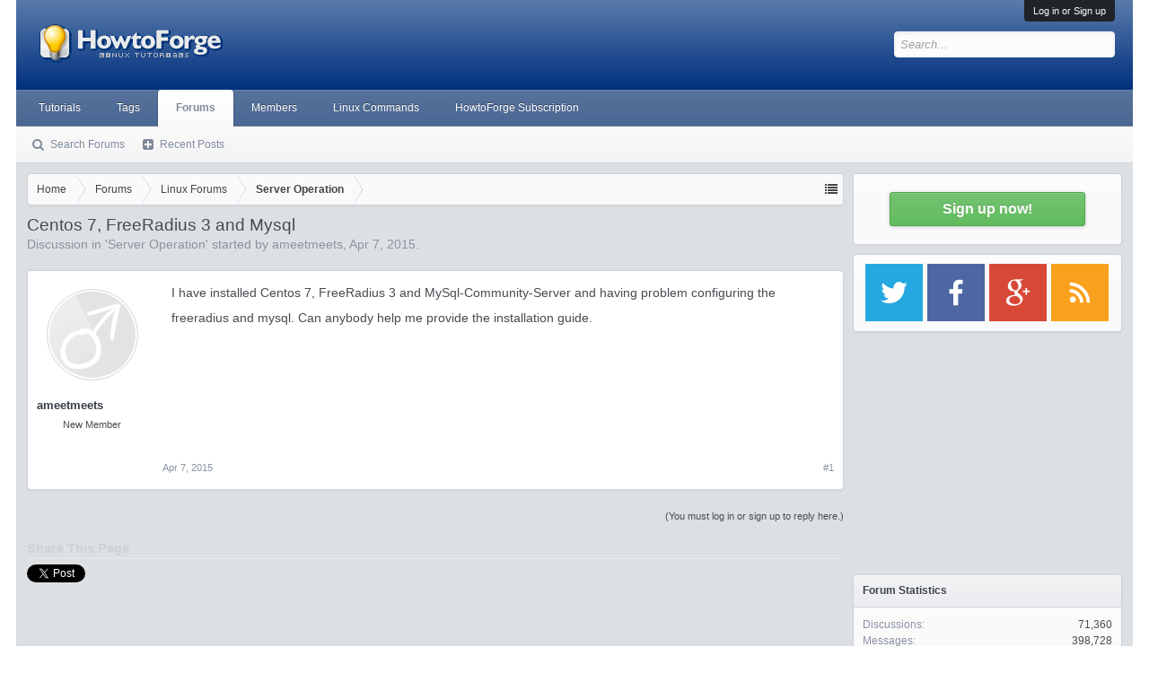

--- FILE ---
content_type: text/html; charset=utf-8
request_url: https://www.google.com/recaptcha/api2/aframe
body_size: 266
content:
<!DOCTYPE HTML><html><head><meta http-equiv="content-type" content="text/html; charset=UTF-8"></head><body><script nonce="hnbNe8Mk64Q0F3JBScN0dg">/** Anti-fraud and anti-abuse applications only. See google.com/recaptcha */ try{var clients={'sodar':'https://pagead2.googlesyndication.com/pagead/sodar?'};window.addEventListener("message",function(a){try{if(a.source===window.parent){var b=JSON.parse(a.data);var c=clients[b['id']];if(c){var d=document.createElement('img');d.src=c+b['params']+'&rc='+(localStorage.getItem("rc::a")?sessionStorage.getItem("rc::b"):"");window.document.body.appendChild(d);sessionStorage.setItem("rc::e",parseInt(sessionStorage.getItem("rc::e")||0)+1);localStorage.setItem("rc::h",'1770094626572');}}}catch(b){}});window.parent.postMessage("_grecaptcha_ready", "*");}catch(b){}</script></body></html>